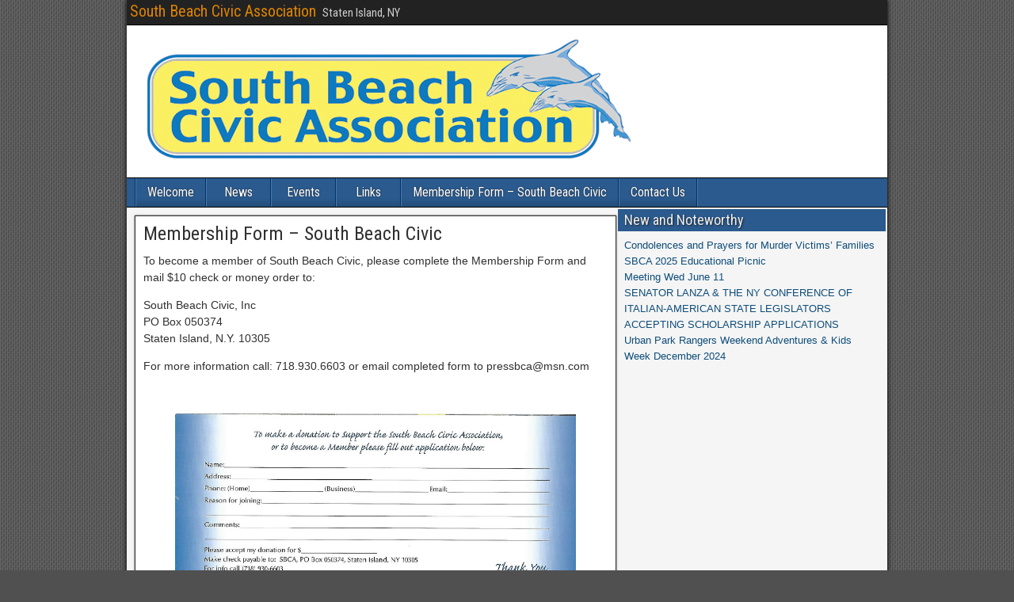

--- FILE ---
content_type: text/css
request_url: http://southbeachcivic.org/wp-content/themes/frontiera/style.css?ver=1.2.4
body_size: 7351
content:
/*
Theme Name: Frontier
Theme URI: http://ronangelo.com/frontier/
Description: Frontier is a clean, multi-purpose theme built on HTML5 and CSS3 standards. It incorporates responsive properties to accomodate mobile devices. Frontier lets you choose from 1, 2 or 3 column layouts in many configurations. Make use of the many widget areas and theme hooks to easily modify the theme to suit your needs. Make the theme your own by incorporating a custom favicon, logo, header image and more. Frontier accomplishes all of these while maintaining minimal file size that makes for a fast and efficient WordPress.
Author: ronangelo
Author URI: http://ronangelo.com/
Version: 1.0.7
Tags: black, blue, white, dark, light, one-column, two-columns, three-columns, left-sidebar, right-sidebar, fixed-width, custom-background, custom-colors, custom-header, custom-menu, editor-style, featured-images, flexible-header, full-width-template, sticky-post, theme-options, threaded-comments, translation-ready, rtl-language-support

License: GNU General Public License, Version 3 or later
License URI: http://www.gnu.org/licenses/gpl.html
--------------------------------------------- */
* {
	-webkit-box-sizing: border-box;
	-moz-box-sizing: border-box;
	box-sizing: border-box;
}

html,body,h1,h2,h3,h4,h5,h6,p,img,ul,ol,li,form,fieldset {
	border: 0 none;
	margin: 0;
	padding: 0;
	list-style: none;
}

body {
	position: absolute;
	width: 100%;
	color: #303030;
	font-family: Helvetica, Arial, sans-serif;
	font-size: 13px;
	line-height: 20px;
	background-color: #505050;
}

h1 {font-size: 24px;}
h2 {font-size: 22px;}
h3 {font-size: 20px;}
h4 {font-size: 18px;}
h5 {font-size: 16px;}
h6 {font-size: 14px;}
h1, h2, h3, h4, h5, h6 {
	font-family: 'Roboto Condensed', Helvetica, Arial, Sans-serif;
	font-weight: normal;
	clear: both;
}

a {
	color: #0E4D7A;
	text-decoration: none;
	cursor: pointer;
}
a:hover {color: #00e;}

.genericon {color: #2A5A8E;}

/*----------------------------------------------
   Main Containers
-----------------------------------------------*/
#container {
	margin: 0 auto;
	box-shadow: 0 0 6px #000;
	-webkit-box-sizing: content-box;
	-moz-box-sizing: content-box;
	box-sizing: content-box;
}

#top-bar {
	overflow: hidden;
    background-color: #222;
	border-bottom: 1px solid #000;
    padding: 4px;
	min-height: 32px;
}
#top-bar-info {float: left;}
#site-title, #site-description {
    display: inline-block;
	margin-right: 4px;
}
#site-title {font-size: 20px;}
#site-title a {color: #DC8300;}
#site-description {color: #CCC; font-size: 15px;}

#header {
	overflow: hidden;
	background-color: #FFF;
	border-bottom: 1px solid #000;
}
#header-logo {display: inline-block;}
#header-logo, #header-logo img {max-width: 100%; float: left;}

#below-menu {overflow: hidden; width: 100%;}

#main {
	background-color: #F5F5F5;
	width: 100%;
	padding: 5px;
	overflow: hidden;
}

#content {
	display: inline-block;
	padding: 5px;
}

.sidebar {
	display: inline-block;
	float: left;
	padding: 5px;
}

#footer {overflow: hidden; width: 100%;}
#bottom-bar {
	background-color: #222;
	border-top: 1px solid #000;
	min-height: 34px;
    overflow: hidden;
	color: #FFF;
	text-shadow: 0 0 2px #000;
}
#bottom-bar a {color: #DC8300;}
#bottom-bar-text {
	float: left;
	padding: 6px 8px;
	font-family: Helvetica, Arial, Sans-serif;
}
#theme-page {
	float: right;
	margin: 6px 10px;
	font-family: 'Roboto Condensed', Helvetica, Arial, Sans-serif;
	font-size: 15px;
}
#theme-page a {color: #CCC;}
#theme-page a:hover {color: #DC8300;}

/* Defaults */
#container {width: 948px;}
#header {min-height: 140px;}
#content {width: 610px;}
#sidebar-left {width: 278px;}
#sidebar-right {width: 328px;}

/* No Sidebar */
#content.no-sidebars,
.col-c #content {width: 100%; max-width: 100%;}

/* 1 Sidebar - Left */
.col-sc #content {float: right;}

/* 1 Sidebar - Right */
.col-cs #content {float: left;}

/* 2 Sidebars - Left */
.col-ssc #content {float: right;}

/* 2 Sidebars - Right */
.col-css #content {float: left;}

/* 2 Sidebars - Left & Right */
.col-scs #sidebar-left {float: left; margin-right: 0;}
.col-scs #sidebar-right {float: right; margin-left: -4px;}

.page-template-page-sc-php #main #content {float: right;}
.page-template-page-cs-php #main #content {float: left;}
.page-template-page-scs-php #main #content  {float: none;}
.page-template-page-scs-php #main #sidebar-left {float: left; margin-right: 0;}
.page-template-page-scs-php #main #sidebar-right {float: right; margin-left: -4px;}


/*----------------------------------------------
   Navigation Menus
-----------------------------------------------*/
#menu-main {
	background-color: #2A5A8E;
	border-bottom: 1px solid #000;
	float: left;
	width: 100%;
	padding-left: 10px;
	z-index: 20;
}
#menu-main * {
	-moz-transition: all 0.1s ease-out; 
	-webkit-transition: all 0.1s ease-out; 
	-o-transition: all 0.1s ease-out;
	transition: all 0.1s ease-out;
}

.menu-main {
	float: left;
	border-left: 1px solid #023266;
	border-right: 1px solid #4878AC;
}
.menu-main li {float: left; position: relative;}

.menu-main > li, .menu-main > ul > .page_item {
	border-right: 1px solid #023266;
	border-left: 1px solid #4878AC;
}

.menu-main > li > a, .menu-main > ul > .page_item > a {
	background: linear-gradient(to bottom, transparent 70%, rgba(0, 0, 0, 0.15) 100%);
	min-width: 80px; 
	text-align: center;
}

.menu-main li a {
	display: block;
	padding: 8px 14px;
	color: #FFF;
	font-family: 'Roboto Condensed', Helvetica, Arial, Sans-serif;
	font-size: 16px;
	text-shadow: 0 0 2px #222;
}
#menu-main .menu-main li a:hover {
	background-color: #FFF;
	color: #000;
	text-shadow: none;
}

#menu-main .menu-main > .parent-menu-item > a:after,
#menu-main .menu-main > ul  > .parent-menu-item > a:after {
	content: " \25BE";
}

#menu-main .sub-menu, #menu-main .children {
	width: 180px;
	background-color: #2B2B2B;
	border: 1px solid #000;
	position: absolute;
	z-index: 30;
	display: none;	/* initial hide */
	box-shadow: 0 1px 4px #000;
}

#menu-main .sub-menu li, #menu-main .children li {
	border-top: 1px solid #3B3B3B;
	border-bottom: 1px solid #000; 
}

#menu-main .sub-menu li:first-child, #menu-main .children li:first-child {border-top: none;}
#menu-main .sub-menu li:last-child, #menu-main .children li:last-child {border-bottom: none;}

#menu-main .sub-menu li a, #menu-main .children li a {
	float: left;
	width: 178px;
	padding: 10px 14px;
	color: #FFF;
	font-size: 15px;
}

#menu-main .sub-menu li .sub-menu, #menu-main .children li .children {top: -1px;}

#menu-main .sub-menu > .parent-menu-item > a:after,
#menu-main .children > .parent-menu-item > a:after {
	content: " \25BE";
}

/* Display Sub-Menus */
#menu-main li:hover > ul { display: inline;}

/* Top Menu */
#menu-top {float: right;}
.menu-top {float: left;}
.menu-top li {float: left;}
.menu-top li a {
	display: block;
	padding: 0 18px;
	margin-top: 2px;
	color: #FFF;
	font-family: 'Roboto Condensed', Helvetica, Arial, Sans-serif;
	font-size: 14px;
}


/*----------------------------------------------
   Content Elements
-----------------------------------------------*/
article, .author-info-box, .archive-info, .form-404 {
	overflow: hidden;
	background-color: #FFF;
	border: 1px solid #333;
	box-shadow: 0 0 2px #333;
    margin: 0 0 10px;
    padding: 10px;
	-ms-word-wrap: break-word;
	word-wrap: break-word;
}

.archive-title {color: #666;}
.archive-title span {color: #333;}
.archive-description {
    border-top: 2px dotted #888;
    margin-top: 8px;
    padding-top: 2px;
}

.form-404 h2 {
    border-bottom: 2px dotted #888;
    padding-bottom: 10px;
}
.form-404 p {margin: 4px 0 10px;}

.entry-header {margin-bottom: 4px;}
.entry-title a {color: #303030;}

.entry-byline {overflow: hidden;}
.entry-author,
.entry-date,
.entry-categories,
.entry-comment-info {
	float: left;
	margin-right: 10px;
}

.entry-content h1, .entry-content h2, .entry-content h3, 
.entry-content h4, .entry-content h5, .entry-content h6, 
.comment-body h1, .comment-body h2, .comment-body h3, 
.comment-body h4, .comment-body h5, .comment-body h6 {
	margin-bottom: 4px; 
	margin-top: 8px;
	clear: none;
}
.entry-updated {color: #555; font-size: 11px;}

.blog-view {border-top: 6px solid #2A5A8E;}
.blog-view.sticky {
	background-color: #FFDC8A;
	border-top: 6px solid #222;
}
.blog-view.sticky .entry-title:before {
	font-family: 'Genericons';
	content: '\f308';
	display: inline-block;
	vertical-align: top;
	-webkit-font-smoothing: antialiased;
}
.blog-view .entry-content {overflow: hidden; padding-top: 4px;}

.entry-thumbnail {float: left; padding-right: 8px;}
.entry-thumbnail .post-thumbnail {
	display: table;
	background-color: #EEE;
	border: 1px solid #888;
	padding: 3px;
}
.entry-thumbnail img {
	float: left;
	width: auto;
	max-width: none;
}

.read-more {display: inline-block; float: right;}

#blog-pagination {overflow: hidden; padding: 4px; margin-bottom: 10px;}
.link-prev {float: left;}
.link-next {float: right;}

.single-view .entry-title {line-height: 24px;}
.single-view .entry-byline {margin-bottom: 8px;}

.single-view.type-post .entry-content,
.single-view.type-page .entry-content,
.single-view.type-attachment .entry-content {
    font-family: Varela, Helvetica, Arial, Sans-serif;
    font-size: 14px;
    line-height: 21px;
}
.single-view.type-post .entry-content a,
.single-view.type-page .entry-content a,
.single-view.type-attachment .entry-content a {
	text-decoration: underline;
}

.single-view .entry-content p, .comment-body p {
    margin: 4px 0 14px;
}

.page-nav, .comment-nav {display: block; padding: 2px 0;}
.page-nav > *, .comment-nav > * {
    background-color: #2A5A8E;
    color: #FFF;
    display: inline-block;
    padding: 2px 8px;
	border-radius: 3px;
}
.page-nav a:hover, .comment-nav a:hover {color: #FFF; text-decoration: underline;}

.attachment-nav, .post-nav {overflow: hidden;}

.post-nav {
	margin-bottom: 10px;
	-ms-word-wrap: break-word;
	word-wrap: break-word;
}
.post-nav div {max-width: 100%;}


/*-------------------------------------
   Post Elements
--------------------------------------*/
img[class*="align"], img[class*="wp-image-"], img[class*="attachment-"], .entry-content img, #comments img {
	max-width: 100%;
    height: auto;
}

embed, iframe, object, video {max-width: 100%;}

.wp-caption {max-width: 100%;}
.wp-caption img {
	width: 100%;
	max-width: 100%;
	background-color: #EEE;
	border: 1px solid #CCC;
	padding: 4px;
}
.wp-caption .wp-caption-text, .gallery-caption {
	font-size: 12px; 
	color: #555;
	padding: 0 4px;
	line-height: 1.6;
}
.wp-caption-text, .gallery-caption {margin: 0 !important;}
.wp-caption .wp-caption-text {margin-top: -2px !important; padding: 0 6px;}

.wp-smiley {width: auto !important;}

.alignnone {
	margin-top: 4px;
	margin-bottom: 4px;
}
.alignleft {
	display:inline;
	float:left;
	margin-top: 4px;
	margin-left: 0;
	margin-right: 8px;
	margin-bottom: 4px;
}
.alignright {
	display:inline;
	float:right;
	margin-top: 4px;
	margin-left: 8px;
	margin-right: 0;
	margin-bottom: 4px;
}
.aligncenter {
	display:block;
	clear: both;
	margin-top: 4px;
	margin-left: auto;
	margin-right: auto;
	margin-bottom: 4px;
}

.gallery .gallery-item {
	margin-left: 0;
	margin-right: 0;
	margin-bottom: 0;
}
.gallery img {
    padding: 4px;
	display: inline-block;
	border: 1px solid #CCC !important;
}
.gallery img:hover {
	background-color: #DDD;
	border: 1px solid #AAA !important;
}

pre {
    background-color: #F0F0F0;
    border: 1px solid #AAA;
	margin: 8px;
    padding: 8px;
	overflow: auto;
	-ms-word-wrap: normal;
	word-wrap: normal;
	line-height: 20px;
}

blockquote {
	background-color: #EDEDED;
    border-left: 6px solid #687888;
    margin: 20px;
    padding: 10px 14px;
	overflow: hidden;
}
blockquote p {
	font-style: italic;
	margin: 0 !important;
}
blockquote cite {
	float: right;
	margin-top: 6px;
	margin-bottom: 2px;
	font-size: 13px;
	font-style: normal;
}
blockquote cite:before {content: "– ";}
blockquote cite:after {content: " –";}

address {margin-bottom: 10px;}

.entry-content dl, .comment dl {margin-left: 20px;}
.entry-content dt, .comment dt {margin: 8px 0 0; font-weight: bold;} 
.entry-content dd, .comment dd {margin: 0 0 10px;}

.entry-content table, .comment table {
    border-collapse: collapse;
	width: 98%;
	margin: 10px auto;
}
.entry-content th, .comment th {background-color: #C8CACD;}
.entry-content th, .entry-content td, .comment th, .comment td {
	border: 1px solid #555;
	padding: 8px 10px;
	text-align: left;
	font-size: 13px;
}

.entry-content ul, .entry-content ol, .comment ul, .comment ol {
	margin-top: 4px;
	margin-bottom: 8px;
	padding-left: 20px;
}
.entry-content li, .comment li {
	list-style-position: inside;
	list-style-type: disc;
	margin-top: 4px;
	margin-bottom: 4px;
	margin-left: 5px;
	margin-right: 0;
}
.entry-content ol > li, .comment ol > li {list-style-type: decimal;}
.entry-content ol li ol li, .comment ol li ol li {list-style-type: lower-alpha;}
.entry-content ol li ol li ol li, .comment ol li ol li ol li {list-style-type: lower-roman;}

.sitemap-template .entry-content h3 {margin-left: 10px;}
.sitemap-template .entry-content ul {margin: 8px 0 15px 10px;}
.sitemap-template .entry-content ul li {list-style: square inside;}


/*-------------------------------------
   Author Info Box
--------------------------------------*/
.author-info-box {padding: 0;}
.author-info-box .title {
	background-color: #2A5A8E;
    color: #FFF;
    padding: 4px 8px;
    text-shadow: 1px 1px 2px #222;
}
.author-info {
	background-color: #FFF;
	overflow: hidden;
	padding: 3px;
}
.author-avatar, .author-description{
    display: table-cell;
    padding: 5px;
    vertical-align: top;
}
.author-avatar img {display: block;}

.author-post-count {text-align: center;}

.author-latest-posts {
	background-color: #FFF;
	border: 1px solid #333;
	box-shadow: 0 0 2px #333;
	padding: 8px;
}
.author-latest-posts li {
    list-style: square inside;
	margin: 4px 0 4px 4px;
}


/*-------------------------------------
   Comments
--------------------------------------*/
#comment-header, #respond, .no-comments, .pingback .comment-body {
    background-color: #FFF;
    border: 1px solid #333;
    box-shadow: 0 0 2px #333;
    margin: 10px 0;
	padding: 8px;
    overflow: hidden;
}

#comment-header .title {display: inline-block; float: left;}
#comment-header .respond-link {display: inline-block; float: right;}
#comment-header .respond-link a {
    display: inline-block;
    font-size: 16px;
    font-weight: bold;
    padding-left: 8px;
    padding-right: 8px;
}
#comment-header .respond-link a:hover {text-decoration: underline;}

#comments .children li {list-style: none;}

.comment-author-admin .comment-body,
.bypostauthor .comment-body {border-top: 6px solid #2A5A8E;}

.comment-author {float: left;}

.comment-author .avatar, .comment-author .fn {
    float: left;
}

.comment-author .avatar {
    margin-left: -10px;
    margin-top: -10px;
}

.comment-author .fn {
    font-size: 14px;
    margin: 8px;
    word-wrap: break-word;
}

#comments .says {display: none;}

.comment-body .comment-awaiting-moderation {
	display: inline-block;
	float: right;
	margin: 0 8px;
	font-style: italic;
}

.comment-metadata {float: right;}
.comment-metadata a {color: #888;}

#comments .edit-link .comment-edit-link {
    background-color: #E0E0E0;
    color: #222;
    padding: 2px 8px;
}

.comment-content {
    clear: both;
	padding-top: 8px;
}

#comments .reply {
	margin-top: 8px;
	overflow: hidden;
}
#comments .reply .comment-reply-link {
	background-color: #2A5A8E;
	color: #FFF;
	display: inline-block;
	float: right;
    padding: 2px 10px;
}

.no-comments .genericon {
	font-size: 20px;
	color: #888;
}
.no-comments  h4 {
	display: inline-block;
	margin-left: 10px;
	color: #888;
}

#respond p {margin-top: 8px;}

#cancel-comment-reply-link {
    background-color: #F0F0F0;
    font-size: 16px;
    padding: 2px 8px;
}

.comment-form-author label,
.comment-form-email label,
.comment-form-url label {margin-left: 2px;}

.comment-form-author input,
.comment-form-email input,
.comment-form-url input {
	display: block;
    border: 1px solid #555;
    box-shadow: 0 0 3px #888 inset;
}

.comment-form-comment label, .comment-form-comment textarea {display: block;}
.comment-form-comment {
    padding: 0 3px;
}
.comment-form-comment textarea {
    border: 1px solid #555;
    box-shadow: 0 0 3px #555 inset;
    padding: 4px;
    width: 100%;
}

.form-submit #submit {padding: 5px 10px;}

/* Popular Comment Systems */
#comment-area #disqus_thread {
    background-color: #FFF;
    border: 1px solid #333;
    box-shadow: 0 0 2px #333;
    padding: 10px;
}


/*----------------------------------------------
   Widgets
-----------------------------------------------*/
.widget {
	overflow: hidden;
	background-color: #FFF;
	border: 1px solid #333;
	box-shadow: 0 0 2px #333;
	margin: 0 0 10px;
	padding: 8px;
}
.widget-title {
    background-color: #2A5A8E;
    color: #EEE;
    font-family: 'Roboto Condensed', Helvetica, Arial, Sans-serif;
    font-size: 18px;
    margin: -8px -8px 8px;
    padding: 4px 8px;
    text-shadow: 1px 1px 2px #222;
    text-transform: none;
}
.widget-title a {color: #FFF;}

.widget > ul {margin-bottom: 8px;}
.widget ul {padding: 0 4px;}
.widget ul li {padding: 4px 0; border-bottom: 1px solid #E0E0E0;}
.widget ul li ul {padding-left: 15px;}
.widget .children li:last-child {border-bottom: none;}
.widget select {max-width: 100%;}

.widget-body {display: inline-block;}
.widget-header {display: inline-block; float: left; margin: 0;}

.widget-header,
.widget-before-post,
.widget-before-post-content,
.widget-after-post-content,
.widget-after-post {
	background-color: transparent;
	border: none;
	box-shadow: none;
}

.widget-after-post {margin: 10px 0 0;}

.widget-footer {
    margin: 0 0.5% 10px;
    width: 32.3%;
	display: inline-block;
	vertical-align: top;
}

#widgets-wrap-below-menu {
	background-color: rgba(0, 0, 0, 0.25);
	width: 100%;
	padding: 10px 10px 0;
	overflow: hidden;
}
#widgets-wrap-before-post,
#widgets-wrap-before-post-content,
#widgets-wrap-after-post-content,
#widgets-wrap-after-post {clear: both;}
#widgets-wrap-after-post {margin-top: 8px;}
#widgets-wrap-footer {
	background-color: rgba(0, 0, 0, 0.25);
	border-top: 1px solid #000;
	padding: 10px;
	overflow: hidden;
}

.widget .textwidget img {
	max-width: 100%;
    height: auto;
}

.widget .search-form label .screen-reader-text {
	margin: 2px 0;
}
.widget .search-form label .search-field {
    margin: 2px 2px 2px 0;
	background-color: #EEE;
	border: 1px solid #555;
	box-shadow: 0 0 2px #333 inset;
	padding: 3px;
	min-width: 50%;
}
.widget .search-form .search-submit {
    background-color: #2A5A8E;
    border: 1px solid #333;
    border-radius: 3px;
    box-shadow: 0 0 0 #333;
    color: #FFF;
    cursor: pointer;
	margin: 2px 0;
    padding: 3px;
	min-width: 22%;
}

#wp-calendar {
    background-color: #333;
	width: 100%;
	margin: 0 auto;
	border-spacing: 1px;
	text-align: center;
}
#wp-calendar caption {
	background-color: #2A5A8E;
    color: #FFF;
    padding: 4px;
}
#wp-calendar th {
	background-color: #E0E0E0;
    padding: 4px;
}
#wp-calendar td {
	background-color: #FFF;
	padding: 4px;
}


/*-------------------------------------
   Basic Slider
--------------------------------------*/
#slider {
    background-color: #FFF;
    border: 1px solid #333;
    box-shadow: 0 0 2px #333;
    display: block;
    overflow: hidden;
}
.slider-main {margin: 5px;}
.slider-content {margin-bottom: 10px;}

.bjqs {
	position: relative;
	padding: 0;
	margin: 0;
	overflow: hidden;
	display: none;
}
.bjqs-slide {position: absolute; display:none;}
.bjqs-slide a {display: block;}
.bjqs-slide img {display: block; margin: auto;}

.bjqs-controls {list-style: none; margin: 0; padding: 0; z-index: 9999;}
.bjqs-controls a {
	position: absolute;
	-webkit-transition: left 0.3s ease-in-out;
	-webkit-transition-property: left, right;
	-moz-transition: left 0.3s ease-in-out;
	-moz-transition-property: left, right;
	transition: left 0.3s ease-in-out;
	transition-property: left, right;
}
.bjqs-prev a {left: -50px;}
.bjqs-next a {right: -50px;}
.slider-prev {background-image: url('images/slider-prev.png');}
.slider-next {background-image: url('images/slider-next.png');}
.slider-prev, .slider-next {
	display: block;
	height: 32px;
	width: 38px;
}
#basic-slider:hover li.bjqs-next a {right: 10px;}
#basic-slider:hover li.bjqs-prev a {left: 10px;}

.slider-element {display: none;}
.bjqs-heading {
	background-color: rgba(0, 0, 0, 0.65);
	width:100%;
	color: #EEE;
	padding:8px;
	position:absolute;
	top:0;
	font-size: 16px;
}
.bjqs-descript {
	display:block;
	width:100%;
	margin:0;
	padding:8px;
	position:absolute;
	bottom:0;
	background-color: rgba(0, 0, 0, 0.65);
	color: #EEE;
}

.page-template-page-c-php #basic-slider,
.page-template-page-sc-php #basic-slider,
.page-template-page-cs-php #basic-slider,
.page-template-page-scs-php #basic-slider {
	max-width: 100% !important;
}


/*-------------------------------------
   BBPress Properties
--------------------------------------*/
#content #bbpress-forums a {text-decoration: none;}
#bbpress-forums .avatar {min-height: 20px; min-width: 20px;}

#bbpress-forums .bbp-topic-permalink {
    color: #333;
    font-family: Helvetica, Arial, Sans-serif;
    font-size: 14px;
}
#bbpress-forums p.bbp-topic-meta {margin: 5px 0 0px; color: #888;}

#bbpress-forums .bbp-topics ul.topic {
    background: linear-gradient(to bottom, transparent 0%, rgba(0, 0, 0, 0.1) 100%);
    border-top: 1px solid #CCC !important;
}

#content.no-sidebars #bbpress-forums .bbp-body .forum,
#content.no-sidebars #bbpress-forums .bbp-body .topic {
    padding: 8px 40px !important;
}

#bbpress-forums .forums .bbp-reply-content {
    padding: 10px 0 0;
}
#bbpress-forums .forums .bbp-body .topic, #bbpress-forums .forums .bbp-body .reply {
    padding: 0;
}

.bbp-pagination-links > * {
    background-color: #222;
    border: 1px solid #000 !important;
    color: #FFF;
    padding: 2px 8px !important;
}
.bbp-pagination-links .page-numbers.current {background-color: #444;}
.bbp-pagination-links > a:hover {
    background-color: #E0E0E0;
    color: #000;
    font-weight: bold;
}
